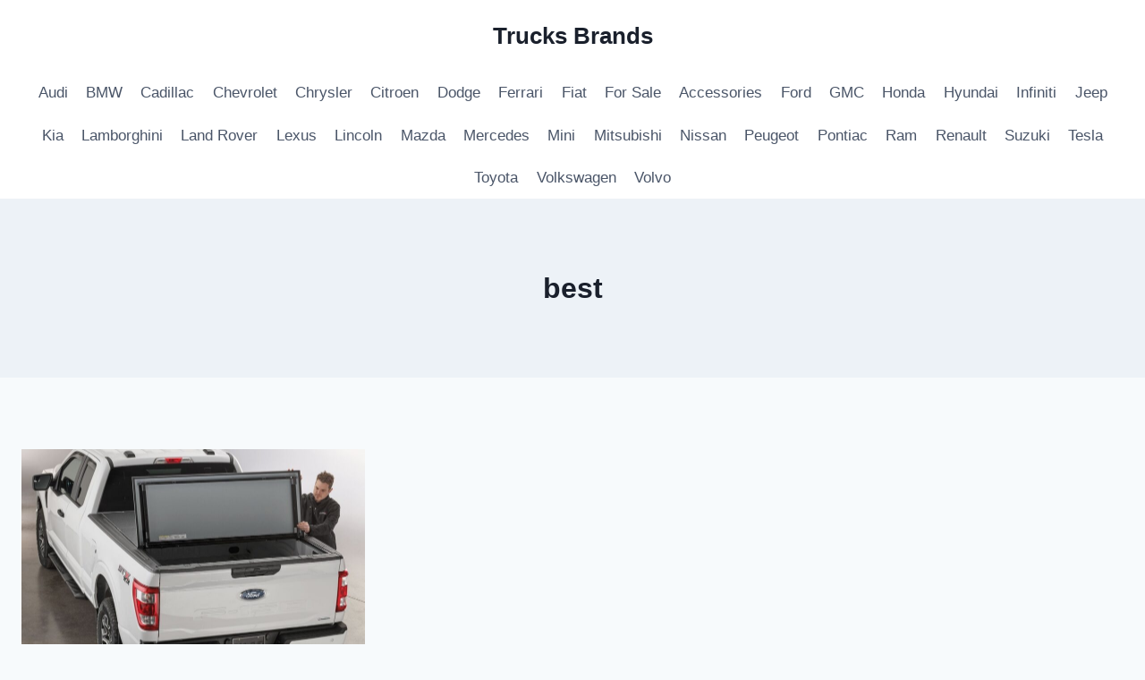

--- FILE ---
content_type: text/html; charset=UTF-8
request_url: https://www.trucksbrands.com/tag/best/
body_size: 12368
content:
<!doctype html>
<html lang="en-US" class="no-js" itemtype="https://schema.org/Blog" itemscope>
<head>
	<meta charset="UTF-8">
	<meta name="viewport" content="width=device-width, initial-scale=1, minimum-scale=1">
	<script async src="https://pagead2.googlesyndication.com/pagead/js/adsbygoogle.js?client=ca-pub-2590799688943121"
     crossorigin="anonymous"></script>
<meta name='robots' content='index, follow, max-image-preview:large, max-snippet:-1, max-video-preview:-1' />
	<style>img:is([sizes="auto" i], [sizes^="auto," i]) { contain-intrinsic-size: 3000px 1500px }</style>
	
	<!-- This site is optimized with the Yoast SEO plugin v25.7 - https://yoast.com/wordpress/plugins/seo/ -->
	<title>best - Trucks Brands</title>
	<link rel="canonical" href="https://www.trucksbrands.com/tag/best/" />
	<meta property="og:locale" content="en_US" />
	<meta property="og:type" content="article" />
	<meta property="og:title" content="best - Trucks Brands" />
	<meta property="og:url" content="https://www.trucksbrands.com/tag/best/" />
	<meta property="og:site_name" content="Trucks Brands" />
	<meta name="twitter:card" content="summary_large_image" />
	<script type="application/ld+json" class="yoast-schema-graph">{"@context":"https://schema.org","@graph":[{"@type":"CollectionPage","@id":"https://www.trucksbrands.com/tag/best/","url":"https://www.trucksbrands.com/tag/best/","name":"best - Trucks Brands","isPartOf":{"@id":"https://www.trucksbrands.com/#website"},"primaryImageOfPage":{"@id":"https://www.trucksbrands.com/tag/best/#primaryimage"},"image":{"@id":"https://www.trucksbrands.com/tag/best/#primaryimage"},"thumbnailUrl":"https://www.trucksbrands.com/wp-content/uploads/2023/12/Best-Bed-Covers-for-Trucks.jpg","breadcrumb":{"@id":"https://www.trucksbrands.com/tag/best/#breadcrumb"},"inLanguage":"en-US"},{"@type":"ImageObject","inLanguage":"en-US","@id":"https://www.trucksbrands.com/tag/best/#primaryimage","url":"https://www.trucksbrands.com/wp-content/uploads/2023/12/Best-Bed-Covers-for-Trucks.jpg","contentUrl":"https://www.trucksbrands.com/wp-content/uploads/2023/12/Best-Bed-Covers-for-Trucks.jpg","width":1000,"height":749,"caption":"Best Bed Covers for Trucks"},{"@type":"BreadcrumbList","@id":"https://www.trucksbrands.com/tag/best/#breadcrumb","itemListElement":[{"@type":"ListItem","position":1,"name":"Home","item":"https://www.trucksbrands.com/"},{"@type":"ListItem","position":2,"name":"best"}]},{"@type":"WebSite","@id":"https://www.trucksbrands.com/#website","url":"https://www.trucksbrands.com/","name":"Trucks Brands","description":"News Best Truck Brands","publisher":{"@id":"https://www.trucksbrands.com/#/schema/person/e1dae7314850d0650eedb165cbdae37d"},"potentialAction":[{"@type":"SearchAction","target":{"@type":"EntryPoint","urlTemplate":"https://www.trucksbrands.com/?s={search_term_string}"},"query-input":{"@type":"PropertyValueSpecification","valueRequired":true,"valueName":"search_term_string"}}],"inLanguage":"en-US"},{"@type":["Person","Organization"],"@id":"https://www.trucksbrands.com/#/schema/person/e1dae7314850d0650eedb165cbdae37d","name":"wongdeso","image":{"@type":"ImageObject","inLanguage":"en-US","@id":"https://www.trucksbrands.com/#/schema/person/image/","url":"https://secure.gravatar.com/avatar/0b874c7274ff0505802f66eee7f56e7561a77ce45bd4c8410c6794526e69d161?s=96&d=mm&r=g","contentUrl":"https://secure.gravatar.com/avatar/0b874c7274ff0505802f66eee7f56e7561a77ce45bd4c8410c6794526e69d161?s=96&d=mm&r=g","caption":"wongdeso"},"logo":{"@id":"https://www.trucksbrands.com/#/schema/person/image/"}}]}</script>
	<!-- / Yoast SEO plugin. -->


<link rel="alternate" type="application/rss+xml" title="Trucks Brands &raquo; Feed" href="https://www.trucksbrands.com/feed/" />
<link rel="alternate" type="application/rss+xml" title="Trucks Brands &raquo; Comments Feed" href="https://www.trucksbrands.com/comments/feed/" />
			<script>document.documentElement.classList.remove( 'no-js' );</script>
			<link rel="alternate" type="application/rss+xml" title="Trucks Brands &raquo; best Tag Feed" href="https://www.trucksbrands.com/tag/best/feed/" />
<script>
window._wpemojiSettings = {"baseUrl":"https:\/\/s.w.org\/images\/core\/emoji\/16.0.1\/72x72\/","ext":".png","svgUrl":"https:\/\/s.w.org\/images\/core\/emoji\/16.0.1\/svg\/","svgExt":".svg","source":{"concatemoji":"https:\/\/www.trucksbrands.com\/wp-includes\/js\/wp-emoji-release.min.js?ver=6.8.3"}};
/*! This file is auto-generated */
!function(s,n){var o,i,e;function c(e){try{var t={supportTests:e,timestamp:(new Date).valueOf()};sessionStorage.setItem(o,JSON.stringify(t))}catch(e){}}function p(e,t,n){e.clearRect(0,0,e.canvas.width,e.canvas.height),e.fillText(t,0,0);var t=new Uint32Array(e.getImageData(0,0,e.canvas.width,e.canvas.height).data),a=(e.clearRect(0,0,e.canvas.width,e.canvas.height),e.fillText(n,0,0),new Uint32Array(e.getImageData(0,0,e.canvas.width,e.canvas.height).data));return t.every(function(e,t){return e===a[t]})}function u(e,t){e.clearRect(0,0,e.canvas.width,e.canvas.height),e.fillText(t,0,0);for(var n=e.getImageData(16,16,1,1),a=0;a<n.data.length;a++)if(0!==n.data[a])return!1;return!0}function f(e,t,n,a){switch(t){case"flag":return n(e,"\ud83c\udff3\ufe0f\u200d\u26a7\ufe0f","\ud83c\udff3\ufe0f\u200b\u26a7\ufe0f")?!1:!n(e,"\ud83c\udde8\ud83c\uddf6","\ud83c\udde8\u200b\ud83c\uddf6")&&!n(e,"\ud83c\udff4\udb40\udc67\udb40\udc62\udb40\udc65\udb40\udc6e\udb40\udc67\udb40\udc7f","\ud83c\udff4\u200b\udb40\udc67\u200b\udb40\udc62\u200b\udb40\udc65\u200b\udb40\udc6e\u200b\udb40\udc67\u200b\udb40\udc7f");case"emoji":return!a(e,"\ud83e\udedf")}return!1}function g(e,t,n,a){var r="undefined"!=typeof WorkerGlobalScope&&self instanceof WorkerGlobalScope?new OffscreenCanvas(300,150):s.createElement("canvas"),o=r.getContext("2d",{willReadFrequently:!0}),i=(o.textBaseline="top",o.font="600 32px Arial",{});return e.forEach(function(e){i[e]=t(o,e,n,a)}),i}function t(e){var t=s.createElement("script");t.src=e,t.defer=!0,s.head.appendChild(t)}"undefined"!=typeof Promise&&(o="wpEmojiSettingsSupports",i=["flag","emoji"],n.supports={everything:!0,everythingExceptFlag:!0},e=new Promise(function(e){s.addEventListener("DOMContentLoaded",e,{once:!0})}),new Promise(function(t){var n=function(){try{var e=JSON.parse(sessionStorage.getItem(o));if("object"==typeof e&&"number"==typeof e.timestamp&&(new Date).valueOf()<e.timestamp+604800&&"object"==typeof e.supportTests)return e.supportTests}catch(e){}return null}();if(!n){if("undefined"!=typeof Worker&&"undefined"!=typeof OffscreenCanvas&&"undefined"!=typeof URL&&URL.createObjectURL&&"undefined"!=typeof Blob)try{var e="postMessage("+g.toString()+"("+[JSON.stringify(i),f.toString(),p.toString(),u.toString()].join(",")+"));",a=new Blob([e],{type:"text/javascript"}),r=new Worker(URL.createObjectURL(a),{name:"wpTestEmojiSupports"});return void(r.onmessage=function(e){c(n=e.data),r.terminate(),t(n)})}catch(e){}c(n=g(i,f,p,u))}t(n)}).then(function(e){for(var t in e)n.supports[t]=e[t],n.supports.everything=n.supports.everything&&n.supports[t],"flag"!==t&&(n.supports.everythingExceptFlag=n.supports.everythingExceptFlag&&n.supports[t]);n.supports.everythingExceptFlag=n.supports.everythingExceptFlag&&!n.supports.flag,n.DOMReady=!1,n.readyCallback=function(){n.DOMReady=!0}}).then(function(){return e}).then(function(){var e;n.supports.everything||(n.readyCallback(),(e=n.source||{}).concatemoji?t(e.concatemoji):e.wpemoji&&e.twemoji&&(t(e.twemoji),t(e.wpemoji)))}))}((window,document),window._wpemojiSettings);
</script>
<style id='wp-emoji-styles-inline-css'>

	img.wp-smiley, img.emoji {
		display: inline !important;
		border: none !important;
		box-shadow: none !important;
		height: 1em !important;
		width: 1em !important;
		margin: 0 0.07em !important;
		vertical-align: -0.1em !important;
		background: none !important;
		padding: 0 !important;
	}
</style>
<link rel='stylesheet' id='wp-block-library-css' href='https://www.trucksbrands.com/wp-includes/css/dist/block-library/style.min.css?ver=6.8.3' media='all' />
<style id='classic-theme-styles-inline-css'>
/*! This file is auto-generated */
.wp-block-button__link{color:#fff;background-color:#32373c;border-radius:9999px;box-shadow:none;text-decoration:none;padding:calc(.667em + 2px) calc(1.333em + 2px);font-size:1.125em}.wp-block-file__button{background:#32373c;color:#fff;text-decoration:none}
</style>
<style id='global-styles-inline-css'>
:root{--wp--preset--aspect-ratio--square: 1;--wp--preset--aspect-ratio--4-3: 4/3;--wp--preset--aspect-ratio--3-4: 3/4;--wp--preset--aspect-ratio--3-2: 3/2;--wp--preset--aspect-ratio--2-3: 2/3;--wp--preset--aspect-ratio--16-9: 16/9;--wp--preset--aspect-ratio--9-16: 9/16;--wp--preset--color--black: #000000;--wp--preset--color--cyan-bluish-gray: #abb8c3;--wp--preset--color--white: #ffffff;--wp--preset--color--pale-pink: #f78da7;--wp--preset--color--vivid-red: #cf2e2e;--wp--preset--color--luminous-vivid-orange: #ff6900;--wp--preset--color--luminous-vivid-amber: #fcb900;--wp--preset--color--light-green-cyan: #7bdcb5;--wp--preset--color--vivid-green-cyan: #00d084;--wp--preset--color--pale-cyan-blue: #8ed1fc;--wp--preset--color--vivid-cyan-blue: #0693e3;--wp--preset--color--vivid-purple: #9b51e0;--wp--preset--color--theme-palette-1: var(--global-palette1);--wp--preset--color--theme-palette-2: var(--global-palette2);--wp--preset--color--theme-palette-3: var(--global-palette3);--wp--preset--color--theme-palette-4: var(--global-palette4);--wp--preset--color--theme-palette-5: var(--global-palette5);--wp--preset--color--theme-palette-6: var(--global-palette6);--wp--preset--color--theme-palette-7: var(--global-palette7);--wp--preset--color--theme-palette-8: var(--global-palette8);--wp--preset--color--theme-palette-9: var(--global-palette9);--wp--preset--gradient--vivid-cyan-blue-to-vivid-purple: linear-gradient(135deg,rgba(6,147,227,1) 0%,rgb(155,81,224) 100%);--wp--preset--gradient--light-green-cyan-to-vivid-green-cyan: linear-gradient(135deg,rgb(122,220,180) 0%,rgb(0,208,130) 100%);--wp--preset--gradient--luminous-vivid-amber-to-luminous-vivid-orange: linear-gradient(135deg,rgba(252,185,0,1) 0%,rgba(255,105,0,1) 100%);--wp--preset--gradient--luminous-vivid-orange-to-vivid-red: linear-gradient(135deg,rgba(255,105,0,1) 0%,rgb(207,46,46) 100%);--wp--preset--gradient--very-light-gray-to-cyan-bluish-gray: linear-gradient(135deg,rgb(238,238,238) 0%,rgb(169,184,195) 100%);--wp--preset--gradient--cool-to-warm-spectrum: linear-gradient(135deg,rgb(74,234,220) 0%,rgb(151,120,209) 20%,rgb(207,42,186) 40%,rgb(238,44,130) 60%,rgb(251,105,98) 80%,rgb(254,248,76) 100%);--wp--preset--gradient--blush-light-purple: linear-gradient(135deg,rgb(255,206,236) 0%,rgb(152,150,240) 100%);--wp--preset--gradient--blush-bordeaux: linear-gradient(135deg,rgb(254,205,165) 0%,rgb(254,45,45) 50%,rgb(107,0,62) 100%);--wp--preset--gradient--luminous-dusk: linear-gradient(135deg,rgb(255,203,112) 0%,rgb(199,81,192) 50%,rgb(65,88,208) 100%);--wp--preset--gradient--pale-ocean: linear-gradient(135deg,rgb(255,245,203) 0%,rgb(182,227,212) 50%,rgb(51,167,181) 100%);--wp--preset--gradient--electric-grass: linear-gradient(135deg,rgb(202,248,128) 0%,rgb(113,206,126) 100%);--wp--preset--gradient--midnight: linear-gradient(135deg,rgb(2,3,129) 0%,rgb(40,116,252) 100%);--wp--preset--font-size--small: var(--global-font-size-small);--wp--preset--font-size--medium: var(--global-font-size-medium);--wp--preset--font-size--large: var(--global-font-size-large);--wp--preset--font-size--x-large: 42px;--wp--preset--font-size--larger: var(--global-font-size-larger);--wp--preset--font-size--xxlarge: var(--global-font-size-xxlarge);--wp--preset--spacing--20: 0.44rem;--wp--preset--spacing--30: 0.67rem;--wp--preset--spacing--40: 1rem;--wp--preset--spacing--50: 1.5rem;--wp--preset--spacing--60: 2.25rem;--wp--preset--spacing--70: 3.38rem;--wp--preset--spacing--80: 5.06rem;--wp--preset--shadow--natural: 6px 6px 9px rgba(0, 0, 0, 0.2);--wp--preset--shadow--deep: 12px 12px 50px rgba(0, 0, 0, 0.4);--wp--preset--shadow--sharp: 6px 6px 0px rgba(0, 0, 0, 0.2);--wp--preset--shadow--outlined: 6px 6px 0px -3px rgba(255, 255, 255, 1), 6px 6px rgba(0, 0, 0, 1);--wp--preset--shadow--crisp: 6px 6px 0px rgba(0, 0, 0, 1);}:where(.is-layout-flex){gap: 0.5em;}:where(.is-layout-grid){gap: 0.5em;}body .is-layout-flex{display: flex;}.is-layout-flex{flex-wrap: wrap;align-items: center;}.is-layout-flex > :is(*, div){margin: 0;}body .is-layout-grid{display: grid;}.is-layout-grid > :is(*, div){margin: 0;}:where(.wp-block-columns.is-layout-flex){gap: 2em;}:where(.wp-block-columns.is-layout-grid){gap: 2em;}:where(.wp-block-post-template.is-layout-flex){gap: 1.25em;}:where(.wp-block-post-template.is-layout-grid){gap: 1.25em;}.has-black-color{color: var(--wp--preset--color--black) !important;}.has-cyan-bluish-gray-color{color: var(--wp--preset--color--cyan-bluish-gray) !important;}.has-white-color{color: var(--wp--preset--color--white) !important;}.has-pale-pink-color{color: var(--wp--preset--color--pale-pink) !important;}.has-vivid-red-color{color: var(--wp--preset--color--vivid-red) !important;}.has-luminous-vivid-orange-color{color: var(--wp--preset--color--luminous-vivid-orange) !important;}.has-luminous-vivid-amber-color{color: var(--wp--preset--color--luminous-vivid-amber) !important;}.has-light-green-cyan-color{color: var(--wp--preset--color--light-green-cyan) !important;}.has-vivid-green-cyan-color{color: var(--wp--preset--color--vivid-green-cyan) !important;}.has-pale-cyan-blue-color{color: var(--wp--preset--color--pale-cyan-blue) !important;}.has-vivid-cyan-blue-color{color: var(--wp--preset--color--vivid-cyan-blue) !important;}.has-vivid-purple-color{color: var(--wp--preset--color--vivid-purple) !important;}.has-black-background-color{background-color: var(--wp--preset--color--black) !important;}.has-cyan-bluish-gray-background-color{background-color: var(--wp--preset--color--cyan-bluish-gray) !important;}.has-white-background-color{background-color: var(--wp--preset--color--white) !important;}.has-pale-pink-background-color{background-color: var(--wp--preset--color--pale-pink) !important;}.has-vivid-red-background-color{background-color: var(--wp--preset--color--vivid-red) !important;}.has-luminous-vivid-orange-background-color{background-color: var(--wp--preset--color--luminous-vivid-orange) !important;}.has-luminous-vivid-amber-background-color{background-color: var(--wp--preset--color--luminous-vivid-amber) !important;}.has-light-green-cyan-background-color{background-color: var(--wp--preset--color--light-green-cyan) !important;}.has-vivid-green-cyan-background-color{background-color: var(--wp--preset--color--vivid-green-cyan) !important;}.has-pale-cyan-blue-background-color{background-color: var(--wp--preset--color--pale-cyan-blue) !important;}.has-vivid-cyan-blue-background-color{background-color: var(--wp--preset--color--vivid-cyan-blue) !important;}.has-vivid-purple-background-color{background-color: var(--wp--preset--color--vivid-purple) !important;}.has-black-border-color{border-color: var(--wp--preset--color--black) !important;}.has-cyan-bluish-gray-border-color{border-color: var(--wp--preset--color--cyan-bluish-gray) !important;}.has-white-border-color{border-color: var(--wp--preset--color--white) !important;}.has-pale-pink-border-color{border-color: var(--wp--preset--color--pale-pink) !important;}.has-vivid-red-border-color{border-color: var(--wp--preset--color--vivid-red) !important;}.has-luminous-vivid-orange-border-color{border-color: var(--wp--preset--color--luminous-vivid-orange) !important;}.has-luminous-vivid-amber-border-color{border-color: var(--wp--preset--color--luminous-vivid-amber) !important;}.has-light-green-cyan-border-color{border-color: var(--wp--preset--color--light-green-cyan) !important;}.has-vivid-green-cyan-border-color{border-color: var(--wp--preset--color--vivid-green-cyan) !important;}.has-pale-cyan-blue-border-color{border-color: var(--wp--preset--color--pale-cyan-blue) !important;}.has-vivid-cyan-blue-border-color{border-color: var(--wp--preset--color--vivid-cyan-blue) !important;}.has-vivid-purple-border-color{border-color: var(--wp--preset--color--vivid-purple) !important;}.has-vivid-cyan-blue-to-vivid-purple-gradient-background{background: var(--wp--preset--gradient--vivid-cyan-blue-to-vivid-purple) !important;}.has-light-green-cyan-to-vivid-green-cyan-gradient-background{background: var(--wp--preset--gradient--light-green-cyan-to-vivid-green-cyan) !important;}.has-luminous-vivid-amber-to-luminous-vivid-orange-gradient-background{background: var(--wp--preset--gradient--luminous-vivid-amber-to-luminous-vivid-orange) !important;}.has-luminous-vivid-orange-to-vivid-red-gradient-background{background: var(--wp--preset--gradient--luminous-vivid-orange-to-vivid-red) !important;}.has-very-light-gray-to-cyan-bluish-gray-gradient-background{background: var(--wp--preset--gradient--very-light-gray-to-cyan-bluish-gray) !important;}.has-cool-to-warm-spectrum-gradient-background{background: var(--wp--preset--gradient--cool-to-warm-spectrum) !important;}.has-blush-light-purple-gradient-background{background: var(--wp--preset--gradient--blush-light-purple) !important;}.has-blush-bordeaux-gradient-background{background: var(--wp--preset--gradient--blush-bordeaux) !important;}.has-luminous-dusk-gradient-background{background: var(--wp--preset--gradient--luminous-dusk) !important;}.has-pale-ocean-gradient-background{background: var(--wp--preset--gradient--pale-ocean) !important;}.has-electric-grass-gradient-background{background: var(--wp--preset--gradient--electric-grass) !important;}.has-midnight-gradient-background{background: var(--wp--preset--gradient--midnight) !important;}.has-small-font-size{font-size: var(--wp--preset--font-size--small) !important;}.has-medium-font-size{font-size: var(--wp--preset--font-size--medium) !important;}.has-large-font-size{font-size: var(--wp--preset--font-size--large) !important;}.has-x-large-font-size{font-size: var(--wp--preset--font-size--x-large) !important;}
:where(.wp-block-post-template.is-layout-flex){gap: 1.25em;}:where(.wp-block-post-template.is-layout-grid){gap: 1.25em;}
:where(.wp-block-columns.is-layout-flex){gap: 2em;}:where(.wp-block-columns.is-layout-grid){gap: 2em;}
:root :where(.wp-block-pullquote){font-size: 1.5em;line-height: 1.6;}
</style>
<link rel='stylesheet' id='kadence-global-css' href='https://www.trucksbrands.com/wp-content/themes/kadence/assets/css/global.min.css?ver=1.3.0' media='all' />
<style id='kadence-global-inline-css'>
/* Kadence Base CSS */
:root{--global-palette1:#2B6CB0;--global-palette2:#215387;--global-palette3:#1A202C;--global-palette4:#2D3748;--global-palette5:#4A5568;--global-palette6:#718096;--global-palette7:#EDF2F7;--global-palette8:#F7FAFC;--global-palette9:#ffffff;--global-palette9rgb:255, 255, 255;--global-palette-highlight:var(--global-palette1);--global-palette-highlight-alt:var(--global-palette2);--global-palette-highlight-alt2:var(--global-palette9);--global-palette-btn-bg:var(--global-palette1);--global-palette-btn-bg-hover:var(--global-palette2);--global-palette-btn:var(--global-palette9);--global-palette-btn-hover:var(--global-palette9);--global-body-font-family:-apple-system,BlinkMacSystemFont,"Segoe UI",Roboto,Oxygen-Sans,Ubuntu,Cantarell,"Helvetica Neue",sans-serif, "Apple Color Emoji", "Segoe UI Emoji", "Segoe UI Symbol";--global-heading-font-family:inherit;--global-primary-nav-font-family:inherit;--global-fallback-font:sans-serif;--global-display-fallback-font:sans-serif;--global-content-width:1290px;--global-content-wide-width:calc(1290px + 230px);--global-content-narrow-width:842px;--global-content-edge-padding:1.5rem;--global-content-boxed-padding:2rem;--global-calc-content-width:calc(1290px - var(--global-content-edge-padding) - var(--global-content-edge-padding) );--wp--style--global--content-size:var(--global-calc-content-width);}.wp-site-blocks{--global-vw:calc( 100vw - ( 0.5 * var(--scrollbar-offset)));}body{background:var(--global-palette8);}body, input, select, optgroup, textarea{font-weight:400;font-size:17px;line-height:1.6;font-family:var(--global-body-font-family);color:var(--global-palette4);}.content-bg, body.content-style-unboxed .site{background:var(--global-palette9);}h1,h2,h3,h4,h5,h6{font-family:var(--global-heading-font-family);}h1{font-weight:700;font-size:32px;line-height:1.5;color:var(--global-palette3);}h2{font-weight:700;font-size:28px;line-height:1.5;color:var(--global-palette3);}h3{font-weight:700;font-size:24px;line-height:1.5;color:var(--global-palette3);}h4{font-weight:700;font-size:22px;line-height:1.5;color:var(--global-palette4);}h5{font-weight:700;font-size:20px;line-height:1.5;color:var(--global-palette4);}h6{font-weight:700;font-size:18px;line-height:1.5;color:var(--global-palette5);}.entry-hero .kadence-breadcrumbs{max-width:1290px;}.site-container, .site-header-row-layout-contained, .site-footer-row-layout-contained, .entry-hero-layout-contained, .comments-area, .alignfull > .wp-block-cover__inner-container, .alignwide > .wp-block-cover__inner-container{max-width:var(--global-content-width);}.content-width-narrow .content-container.site-container, .content-width-narrow .hero-container.site-container{max-width:var(--global-content-narrow-width);}@media all and (min-width: 1520px){.wp-site-blocks .content-container  .alignwide{margin-left:-115px;margin-right:-115px;width:unset;max-width:unset;}}@media all and (min-width: 1102px){.content-width-narrow .wp-site-blocks .content-container .alignwide{margin-left:-130px;margin-right:-130px;width:unset;max-width:unset;}}.content-style-boxed .wp-site-blocks .entry-content .alignwide{margin-left:calc( -1 * var( --global-content-boxed-padding ) );margin-right:calc( -1 * var( --global-content-boxed-padding ) );}.content-area{margin-top:5rem;margin-bottom:5rem;}@media all and (max-width: 1024px){.content-area{margin-top:3rem;margin-bottom:3rem;}}@media all and (max-width: 767px){.content-area{margin-top:2rem;margin-bottom:2rem;}}@media all and (max-width: 1024px){:root{--global-content-boxed-padding:2rem;}}@media all and (max-width: 767px){:root{--global-content-boxed-padding:1.5rem;}}.entry-content-wrap{padding:2rem;}@media all and (max-width: 1024px){.entry-content-wrap{padding:2rem;}}@media all and (max-width: 767px){.entry-content-wrap{padding:1.5rem;}}.entry.single-entry{box-shadow:0px 15px 15px -10px rgba(0,0,0,0.05);}.entry.loop-entry{box-shadow:0px 15px 15px -10px rgba(0,0,0,0.05);}.loop-entry .entry-content-wrap{padding:2rem;}@media all and (max-width: 1024px){.loop-entry .entry-content-wrap{padding:2rem;}}@media all and (max-width: 767px){.loop-entry .entry-content-wrap{padding:1.5rem;}}button, .button, .wp-block-button__link, input[type="button"], input[type="reset"], input[type="submit"], .fl-button, .elementor-button-wrapper .elementor-button, .wc-block-components-checkout-place-order-button, .wc-block-cart__submit{box-shadow:0px 0px 0px -7px rgba(0,0,0,0);}button:hover, button:focus, button:active, .button:hover, .button:focus, .button:active, .wp-block-button__link:hover, .wp-block-button__link:focus, .wp-block-button__link:active, input[type="button"]:hover, input[type="button"]:focus, input[type="button"]:active, input[type="reset"]:hover, input[type="reset"]:focus, input[type="reset"]:active, input[type="submit"]:hover, input[type="submit"]:focus, input[type="submit"]:active, .elementor-button-wrapper .elementor-button:hover, .elementor-button-wrapper .elementor-button:focus, .elementor-button-wrapper .elementor-button:active, .wc-block-cart__submit:hover{box-shadow:0px 15px 25px -7px rgba(0,0,0,0.1);}.kb-button.kb-btn-global-outline.kb-btn-global-inherit{padding-top:calc(px - 2px);padding-right:calc(px - 2px);padding-bottom:calc(px - 2px);padding-left:calc(px - 2px);}@media all and (min-width: 1025px){.transparent-header .entry-hero .entry-hero-container-inner{padding-top:calc(80px + 0px);}}@media all and (max-width: 1024px){.mobile-transparent-header .entry-hero .entry-hero-container-inner{padding-top:80px;}}@media all and (max-width: 767px){.mobile-transparent-header .entry-hero .entry-hero-container-inner{padding-top:80px;}}
/* Kadence Header CSS */
@media all and (max-width: 1024px){.mobile-transparent-header #masthead{position:absolute;left:0px;right:0px;z-index:100;}.kadence-scrollbar-fixer.mobile-transparent-header #masthead{right:var(--scrollbar-offset,0);}.mobile-transparent-header #masthead, .mobile-transparent-header .site-top-header-wrap .site-header-row-container-inner, .mobile-transparent-header .site-main-header-wrap .site-header-row-container-inner, .mobile-transparent-header .site-bottom-header-wrap .site-header-row-container-inner{background:transparent;}.site-header-row-tablet-layout-fullwidth, .site-header-row-tablet-layout-standard{padding:0px;}}@media all and (min-width: 1025px){.transparent-header #masthead{position:absolute;left:0px;right:0px;z-index:100;}.transparent-header.kadence-scrollbar-fixer #masthead{right:var(--scrollbar-offset,0);}.transparent-header #masthead, .transparent-header .site-top-header-wrap .site-header-row-container-inner, .transparent-header .site-main-header-wrap .site-header-row-container-inner, .transparent-header .site-bottom-header-wrap .site-header-row-container-inner{background:transparent;}}.site-branding{padding:0px 0px 0px 0px;}.site-branding .site-title{font-weight:700;font-size:26px;line-height:1.2;color:var(--global-palette3);}#masthead, #masthead .kadence-sticky-header.item-is-fixed:not(.item-at-start):not(.site-header-row-container):not(.site-main-header-wrap), #masthead .kadence-sticky-header.item-is-fixed:not(.item-at-start) > .site-header-row-container-inner{background:#ffffff;}.site-main-header-inner-wrap{min-height:80px;}.site-bottom-header-inner-wrap{min-height:0px;}.header-navigation[class*="header-navigation-style-underline"] .header-menu-container.primary-menu-container>ul>li>a:after{width:calc( 100% - 1.2em);}.main-navigation .primary-menu-container > ul > li.menu-item > a{padding-left:calc(1.2em / 2);padding-right:calc(1.2em / 2);padding-top:0.6em;padding-bottom:0.6em;color:var(--global-palette5);}.main-navigation .primary-menu-container > ul > li.menu-item .dropdown-nav-special-toggle{right:calc(1.2em / 2);}.main-navigation .primary-menu-container > ul > li.menu-item > a:hover{color:var(--global-palette-highlight);}.main-navigation .primary-menu-container > ul > li.menu-item.current-menu-item > a{color:var(--global-palette3);}.header-navigation .header-menu-container ul ul.sub-menu, .header-navigation .header-menu-container ul ul.submenu{background:var(--global-palette3);box-shadow:0px 2px 13px 0px rgba(0,0,0,0.1);}.header-navigation .header-menu-container ul ul li.menu-item, .header-menu-container ul.menu > li.kadence-menu-mega-enabled > ul > li.menu-item > a{border-bottom:1px solid rgba(255,255,255,0.1);}.header-navigation .header-menu-container ul ul li.menu-item > a{width:200px;padding-top:1em;padding-bottom:1em;color:var(--global-palette8);font-size:12px;}.header-navigation .header-menu-container ul ul li.menu-item > a:hover{color:var(--global-palette9);background:var(--global-palette4);}.header-navigation .header-menu-container ul ul li.menu-item.current-menu-item > a{color:var(--global-palette9);background:var(--global-palette4);}.mobile-toggle-open-container .menu-toggle-open, .mobile-toggle-open-container .menu-toggle-open:focus{color:var(--global-palette5);padding:0.4em 0.6em 0.4em 0.6em;font-size:14px;}.mobile-toggle-open-container .menu-toggle-open.menu-toggle-style-bordered{border:1px solid currentColor;}.mobile-toggle-open-container .menu-toggle-open .menu-toggle-icon{font-size:20px;}.mobile-toggle-open-container .menu-toggle-open:hover, .mobile-toggle-open-container .menu-toggle-open:focus-visible{color:var(--global-palette-highlight);}.mobile-navigation ul li{font-size:14px;}.mobile-navigation ul li a{padding-top:1em;padding-bottom:1em;}.mobile-navigation ul li > a, .mobile-navigation ul li.menu-item-has-children > .drawer-nav-drop-wrap{color:var(--global-palette8);}.mobile-navigation ul li.current-menu-item > a, .mobile-navigation ul li.current-menu-item.menu-item-has-children > .drawer-nav-drop-wrap{color:var(--global-palette-highlight);}.mobile-navigation ul li.menu-item-has-children .drawer-nav-drop-wrap, .mobile-navigation ul li:not(.menu-item-has-children) a{border-bottom:1px solid rgba(255,255,255,0.1);}.mobile-navigation:not(.drawer-navigation-parent-toggle-true) ul li.menu-item-has-children .drawer-nav-drop-wrap button{border-left:1px solid rgba(255,255,255,0.1);}#mobile-drawer .drawer-header .drawer-toggle{padding:0.6em 0.15em 0.6em 0.15em;font-size:24px;}
/* Kadence Footer CSS */
.site-bottom-footer-inner-wrap{padding-top:30px;padding-bottom:30px;grid-column-gap:30px;}.site-bottom-footer-inner-wrap .widget{margin-bottom:30px;}.site-bottom-footer-inner-wrap .site-footer-section:not(:last-child):after{right:calc(-30px / 2);}
</style>
<link rel='stylesheet' id='kadence-header-css' href='https://www.trucksbrands.com/wp-content/themes/kadence/assets/css/header.min.css?ver=1.3.0' media='all' />
<link rel='stylesheet' id='kadence-content-css' href='https://www.trucksbrands.com/wp-content/themes/kadence/assets/css/content.min.css?ver=1.3.0' media='all' />
<link rel='stylesheet' id='kadence-footer-css' href='https://www.trucksbrands.com/wp-content/themes/kadence/assets/css/footer.min.css?ver=1.3.0' media='all' />
<script src="https://www.trucksbrands.com/wp-includes/js/jquery/jquery.min.js?ver=3.7.1" id="jquery-core-js"></script>
<script src="https://www.trucksbrands.com/wp-includes/js/jquery/jquery-migrate.min.js?ver=3.4.1" id="jquery-migrate-js"></script>
<script id="asenha-public-js-extra">
var phpVars = {"externalPermalinksEnabled":""};
</script>
<script src="https://www.trucksbrands.com/wp-content/plugins/admin-site-enhancements/assets/js/public.js?ver=5.1.0" id="asenha-public-js"></script>
<link rel="https://api.w.org/" href="https://www.trucksbrands.com/wp-json/" /><link rel="alternate" title="JSON" type="application/json" href="https://www.trucksbrands.com/wp-json/wp/v2/tags/2845" /><link rel="EditURI" type="application/rsd+xml" title="RSD" href="https://www.trucksbrands.com/xmlrpc.php?rsd" />
<meta name="generator" content="WordPress 6.8.3" />
<link rel="icon" href="https://www.trucksbrands.com/wp-content/uploads/2021/11/trucksbrandsicon.png" sizes="32x32" />
<link rel="icon" href="https://www.trucksbrands.com/wp-content/uploads/2021/11/trucksbrandsicon.png" sizes="192x192" />
<link rel="apple-touch-icon" href="https://www.trucksbrands.com/wp-content/uploads/2021/11/trucksbrandsicon.png" />
<meta name="msapplication-TileImage" content="https://www.trucksbrands.com/wp-content/uploads/2021/11/trucksbrandsicon.png" />
		<style id="wp-custom-css">
			.single-content p>img {
	width: 100%;
}		</style>
		</head>

<body data-rsssl=1 class="archive tag tag-best tag-2845 wp-embed-responsive wp-theme-kadence hfeed footer-on-bottom hide-focus-outline link-style-standard content-title-style-above content-width-normal content-style-boxed content-vertical-padding-show non-transparent-header mobile-non-transparent-header">

<div id="wrapper" class="site wp-site-blocks">
			<a class="skip-link screen-reader-text scroll-ignore" href="#main">Skip to content</a>
		<header id="masthead" class="site-header" role="banner" itemtype="https://schema.org/WPHeader" itemscope>
	<div id="main-header" class="site-header-wrap">
		<div class="site-header-inner-wrap">
			<div class="site-header-upper-wrap">
				<div class="site-header-upper-inner-wrap">
					<div class="site-main-header-wrap site-header-row-container site-header-focus-item site-header-row-layout-standard" data-section="kadence_customizer_header_main">
	<div class="site-header-row-container-inner">
				<div class="site-container">
			<div class="site-main-header-inner-wrap site-header-row site-header-row-only-center-column site-header-row-center-column">
													<div class="site-header-main-section-center site-header-section site-header-section-center">
						<div class="site-header-item site-header-focus-item" data-section="title_tagline">
	<div class="site-branding branding-layout-standard"><a class="brand" href="https://www.trucksbrands.com/" rel="home"><div class="site-title-wrap"><p class="site-title">Trucks Brands</p></div></a></div></div><!-- data-section="title_tagline" -->
					</div>
											</div>
		</div>
	</div>
</div>
				</div>
			</div>
			<div class="site-bottom-header-wrap site-header-row-container site-header-focus-item site-header-row-layout-standard" data-section="kadence_customizer_header_bottom">
	<div class="site-header-row-container-inner">
				<div class="site-container">
			<div class="site-bottom-header-inner-wrap site-header-row site-header-row-has-sides site-header-row-no-center">
									<div class="site-header-bottom-section-left site-header-section site-header-section-left">
						<div class="site-header-item site-header-focus-item site-header-item-main-navigation header-navigation-layout-stretch-false header-navigation-layout-fill-stretch-false" data-section="kadence_customizer_primary_navigation">
		<nav id="site-navigation" class="main-navigation header-navigation hover-to-open nav--toggle-sub header-navigation-style-standard header-navigation-dropdown-animation-none" role="navigation" aria-label="Primary Navigation">
			<div class="primary-menu-container header-menu-container">
	<ul id="primary-menu" class="menu"><li id="menu-item-641" class="menu-item menu-item-type-taxonomy menu-item-object-category menu-item-641"><a href="https://www.trucksbrands.com/category/audi/">Audi</a></li>
<li id="menu-item-642" class="menu-item menu-item-type-taxonomy menu-item-object-category menu-item-642"><a href="https://www.trucksbrands.com/category/bmw/">BMW</a></li>
<li id="menu-item-643" class="menu-item menu-item-type-taxonomy menu-item-object-category menu-item-643"><a href="https://www.trucksbrands.com/category/cadillac/">Cadillac</a></li>
<li id="menu-item-644" class="menu-item menu-item-type-taxonomy menu-item-object-category menu-item-644"><a href="https://www.trucksbrands.com/category/chevrolet/">Chevrolet</a></li>
<li id="menu-item-645" class="menu-item menu-item-type-taxonomy menu-item-object-category menu-item-645"><a href="https://www.trucksbrands.com/category/chrysler/">Chrysler</a></li>
<li id="menu-item-646" class="menu-item menu-item-type-taxonomy menu-item-object-category menu-item-646"><a href="https://www.trucksbrands.com/category/citroen/">Citroen</a></li>
<li id="menu-item-647" class="menu-item menu-item-type-taxonomy menu-item-object-category menu-item-647"><a href="https://www.trucksbrands.com/category/dodge/">Dodge</a></li>
<li id="menu-item-648" class="menu-item menu-item-type-taxonomy menu-item-object-category menu-item-648"><a href="https://www.trucksbrands.com/category/ferrari/">Ferrari</a></li>
<li id="menu-item-649" class="menu-item menu-item-type-taxonomy menu-item-object-category menu-item-649"><a href="https://www.trucksbrands.com/category/fiat/">Fiat</a></li>
<li id="menu-item-650" class="menu-item menu-item-type-taxonomy menu-item-object-category menu-item-650"><a href="https://www.trucksbrands.com/category/for-sale/">For Sale</a></li>
<li id="menu-item-19355" class="menu-item menu-item-type-taxonomy menu-item-object-category menu-item-19355"><a href="https://www.trucksbrands.com/category/accessories/">Accessories</a></li>
<li id="menu-item-651" class="menu-item menu-item-type-taxonomy menu-item-object-category menu-item-651"><a href="https://www.trucksbrands.com/category/ford/">Ford</a></li>
<li id="menu-item-652" class="menu-item menu-item-type-taxonomy menu-item-object-category menu-item-652"><a href="https://www.trucksbrands.com/category/gmc/">GMC</a></li>
<li id="menu-item-653" class="menu-item menu-item-type-taxonomy menu-item-object-category menu-item-653"><a href="https://www.trucksbrands.com/category/honda/">Honda</a></li>
<li id="menu-item-654" class="menu-item menu-item-type-taxonomy menu-item-object-category menu-item-654"><a href="https://www.trucksbrands.com/category/hyundai/">Hyundai</a></li>
<li id="menu-item-655" class="menu-item menu-item-type-taxonomy menu-item-object-category menu-item-655"><a href="https://www.trucksbrands.com/category/infiniti/">Infiniti</a></li>
<li id="menu-item-656" class="menu-item menu-item-type-taxonomy menu-item-object-category menu-item-656"><a href="https://www.trucksbrands.com/category/jeep/">Jeep</a></li>
<li id="menu-item-657" class="menu-item menu-item-type-taxonomy menu-item-object-category menu-item-657"><a href="https://www.trucksbrands.com/category/kia/">Kia</a></li>
<li id="menu-item-658" class="menu-item menu-item-type-taxonomy menu-item-object-category menu-item-658"><a href="https://www.trucksbrands.com/category/lamborghini/">Lamborghini</a></li>
<li id="menu-item-659" class="menu-item menu-item-type-taxonomy menu-item-object-category menu-item-659"><a href="https://www.trucksbrands.com/category/land-rover/">Land Rover</a></li>
<li id="menu-item-660" class="menu-item menu-item-type-taxonomy menu-item-object-category menu-item-660"><a href="https://www.trucksbrands.com/category/lexus/">Lexus</a></li>
<li id="menu-item-661" class="menu-item menu-item-type-taxonomy menu-item-object-category menu-item-661"><a href="https://www.trucksbrands.com/category/lincoln/">Lincoln</a></li>
<li id="menu-item-662" class="menu-item menu-item-type-taxonomy menu-item-object-category menu-item-662"><a href="https://www.trucksbrands.com/category/mazda/">Mazda</a></li>
<li id="menu-item-663" class="menu-item menu-item-type-taxonomy menu-item-object-category menu-item-663"><a href="https://www.trucksbrands.com/category/mercedes/">Mercedes</a></li>
<li id="menu-item-664" class="menu-item menu-item-type-taxonomy menu-item-object-category menu-item-664"><a href="https://www.trucksbrands.com/category/mini/">Mini</a></li>
<li id="menu-item-665" class="menu-item menu-item-type-taxonomy menu-item-object-category menu-item-665"><a href="https://www.trucksbrands.com/category/mitsubishi/">Mitsubishi</a></li>
<li id="menu-item-666" class="menu-item menu-item-type-taxonomy menu-item-object-category menu-item-666"><a href="https://www.trucksbrands.com/category/nissan/">Nissan</a></li>
<li id="menu-item-667" class="menu-item menu-item-type-taxonomy menu-item-object-category menu-item-667"><a href="https://www.trucksbrands.com/category/peugeot/">Peugeot</a></li>
<li id="menu-item-668" class="menu-item menu-item-type-taxonomy menu-item-object-category menu-item-668"><a href="https://www.trucksbrands.com/category/pontiac/">Pontiac</a></li>
<li id="menu-item-669" class="menu-item menu-item-type-taxonomy menu-item-object-category menu-item-669"><a href="https://www.trucksbrands.com/category/ram/">Ram</a></li>
<li id="menu-item-670" class="menu-item menu-item-type-taxonomy menu-item-object-category menu-item-670"><a href="https://www.trucksbrands.com/category/renault/">Renault</a></li>
<li id="menu-item-671" class="menu-item menu-item-type-taxonomy menu-item-object-category menu-item-671"><a href="https://www.trucksbrands.com/category/suzuki/">Suzuki</a></li>
<li id="menu-item-672" class="menu-item menu-item-type-taxonomy menu-item-object-category menu-item-672"><a href="https://www.trucksbrands.com/category/tesla/">Tesla</a></li>
<li id="menu-item-673" class="menu-item menu-item-type-taxonomy menu-item-object-category menu-item-673"><a href="https://www.trucksbrands.com/category/toyota/">Toyota</a></li>
<li id="menu-item-674" class="menu-item menu-item-type-taxonomy menu-item-object-category menu-item-674"><a href="https://www.trucksbrands.com/category/volkswagen/">Volkswagen</a></li>
<li id="menu-item-675" class="menu-item menu-item-type-taxonomy menu-item-object-category menu-item-675"><a href="https://www.trucksbrands.com/category/volvo/">Volvo</a></li>
</ul>		</div>
	</nav><!-- #site-navigation -->
	</div><!-- data-section="primary_navigation" -->
					</div>
																	<div class="site-header-bottom-section-right site-header-section site-header-section-right">
											</div>
							</div>
		</div>
	</div>
</div>
		</div>
	</div>
	
<div id="mobile-header" class="site-mobile-header-wrap">
	<div class="site-header-inner-wrap">
		<div class="site-header-upper-wrap">
			<div class="site-header-upper-inner-wrap">
			<div class="site-main-header-wrap site-header-focus-item site-header-row-layout-standard site-header-row-tablet-layout-default site-header-row-mobile-layout-default ">
	<div class="site-header-row-container-inner">
		<div class="site-container">
			<div class="site-main-header-inner-wrap site-header-row site-header-row-has-sides site-header-row-no-center">
									<div class="site-header-main-section-left site-header-section site-header-section-left">
						<div class="site-header-item site-header-focus-item" data-section="title_tagline">
	<div class="site-branding mobile-site-branding branding-layout-standard branding-tablet-layout-inherit branding-mobile-layout-inherit"><a class="brand" href="https://www.trucksbrands.com/" rel="home"><div class="site-title-wrap"><div class="site-title vs-md-false">Trucks Brands</div></div></a></div></div><!-- data-section="title_tagline" -->
					</div>
																	<div class="site-header-main-section-right site-header-section site-header-section-right">
						<div class="site-header-item site-header-focus-item site-header-item-navgation-popup-toggle" data-section="kadence_customizer_mobile_trigger">
		<div class="mobile-toggle-open-container">
						<button id="mobile-toggle" class="menu-toggle-open drawer-toggle menu-toggle-style-default" aria-label="Open menu" data-toggle-target="#mobile-drawer" data-toggle-body-class="showing-popup-drawer-from-right" aria-expanded="false" data-set-focus=".menu-toggle-close"
					>
						<span class="menu-toggle-icon"><span class="kadence-svg-iconset"><svg aria-hidden="true" class="kadence-svg-icon kadence-menu-svg" fill="currentColor" version="1.1" xmlns="http://www.w3.org/2000/svg" width="24" height="24" viewBox="0 0 24 24"><title>Toggle Menu</title><path d="M3 13h18c0.552 0 1-0.448 1-1s-0.448-1-1-1h-18c-0.552 0-1 0.448-1 1s0.448 1 1 1zM3 7h18c0.552 0 1-0.448 1-1s-0.448-1-1-1h-18c-0.552 0-1 0.448-1 1s0.448 1 1 1zM3 19h18c0.552 0 1-0.448 1-1s-0.448-1-1-1h-18c-0.552 0-1 0.448-1 1s0.448 1 1 1z"></path>
				</svg></span></span>
		</button>
	</div>
	</div><!-- data-section="mobile_trigger" -->
					</div>
							</div>
		</div>
	</div>
</div>
			</div>
		</div>
			</div>
</div>
</header><!-- #masthead -->

	<div id="inner-wrap" class="wrap kt-clear">
		<section class="entry-hero post-archive-hero-section entry-hero-layout-standard">
	<div class="entry-hero-container-inner">
		<div class="hero-section-overlay"></div>
		<div class="hero-container site-container">
			<header class="entry-header post-archive-title title-align-inherit title-tablet-align-inherit title-mobile-align-inherit">
				<h1 class="page-title archive-title">best</h1>			</header><!-- .entry-header -->
		</div>
	</div>
</section><!-- .entry-hero -->
<div id="primary" class="content-area">
	<div class="content-container site-container">
		<main id="main" class="site-main" role="main">
							<ul id="archive-container" class="content-wrap kadence-posts-list grid-cols post-archive grid-sm-col-2 grid-lg-col-3 item-image-style-above">
					<li class="entry-list-item">
	<article class="entry content-bg loop-entry post-5291 post type-post status-publish format-standard has-post-thumbnail hentry category-accessories category-chevrolet category-dodge category-ford category-gmc category-isuzu category-jeep category-land-rover category-mitsubishi category-nissan category-ram category-toyota tag-bakflip-mx4-tonneau-cover tag-best tag-best-hard-roll-up-tonneau-cover tag-cargo tag-durable tag-gator-efx-hard-fold-tonneau-cover tag-protection tag-reviews tag-rough-country-tonneau-cover tag-secure tag-tonneau-covers-near-me tag-top tag-truck-bed-covers tag-truck-bed-hard-covers tag-truxedo-tonneau-cover tag-waterproof-tonneau-cover">
				<a aria-hidden="true" tabindex="-1" role="presentation" class="post-thumbnail kadence-thumbnail-ratio-2-3" aria-label="Top 10 Best Bed Covers For Trucks: Protect Your Cargo In Style" href="https://www.trucksbrands.com/best-bed-covers-for-trucks/">
			<div class="post-thumbnail-inner">
				<img width="768" height="575" src="https://www.trucksbrands.com/wp-content/uploads/2023/12/Best-Bed-Covers-for-Trucks-768x575.jpg" class="attachment-medium_large size-medium_large wp-post-image" alt="Top 10 Best Bed Covers For Trucks: Protect Your Cargo In Style" title="Top 10 Best Bed Covers For Trucks: Protect Your Cargo In Style" decoding="async" fetchpriority="high" srcset="https://www.trucksbrands.com/wp-content/uploads/2023/12/Best-Bed-Covers-for-Trucks-768x575.jpg 768w, https://www.trucksbrands.com/wp-content/uploads/2023/12/Best-Bed-Covers-for-Trucks-300x225.jpg 300w, https://www.trucksbrands.com/wp-content/uploads/2023/12/Best-Bed-Covers-for-Trucks-150x112.jpg 150w, https://www.trucksbrands.com/wp-content/uploads/2023/12/Best-Bed-Covers-for-Trucks.jpg 1000w" sizes="(max-width: 768px) 100vw, 768px" />			</div>
		</a><!-- .post-thumbnail -->
				<div class="entry-content-wrap">
			<header class="entry-header">

			<div class="entry-taxonomies">
			<span class="category-links term-links category-style-normal">
				<a href="https://www.trucksbrands.com/category/accessories/" class="category-link-accessories" rel="tag">Accessories</a> | <a href="https://www.trucksbrands.com/category/chevrolet/" class="category-link-chevrolet" rel="tag">Chevrolet</a> | <a href="https://www.trucksbrands.com/category/dodge/" class="category-link-dodge" rel="tag">Dodge</a> | <a href="https://www.trucksbrands.com/category/ford/" class="category-link-ford" rel="tag">Ford</a> | <a href="https://www.trucksbrands.com/category/gmc/" class="category-link-gmc" rel="tag">GMC</a> | <a href="https://www.trucksbrands.com/category/isuzu/" class="category-link-isuzu" rel="tag">Isuzu</a> | <a href="https://www.trucksbrands.com/category/jeep/" class="category-link-jeep" rel="tag">Jeep</a> | <a href="https://www.trucksbrands.com/category/land-rover/" class="category-link-land-rover" rel="tag">Land Rover</a> | <a href="https://www.trucksbrands.com/category/mitsubishi/" class="category-link-mitsubishi" rel="tag">Mitsubishi</a> | <a href="https://www.trucksbrands.com/category/nissan/" class="category-link-nissan" rel="tag">Nissan</a> | <a href="https://www.trucksbrands.com/category/ram/" class="category-link-ram" rel="tag">Ram</a> | <a href="https://www.trucksbrands.com/category/toyota/" class="category-link-toyota" rel="tag">Toyota</a>			</span>
		</div><!-- .entry-taxonomies -->
		<h2 class="entry-title"><a href="https://www.trucksbrands.com/best-bed-covers-for-trucks/" rel="bookmark">Top 10 Best Bed Covers For Trucks: Protect Your Cargo In Style</a></h2><div class="entry-meta entry-meta-divider-dot">
	<span class="posted-by"><span class="meta-label">By</span><span class="author vcard"><a class="url fn n" href="https://www.trucksbrands.com/author/administrator/">wongdeso</a></span></span>					<span class="posted-on">
						<time class="entry-date published updated" datetime="2023-12-14T10:18:41+07:00" itemprop="dateModified">December 14, 2023</time>					</span>
					</div><!-- .entry-meta -->
</header><!-- .entry-header -->
	<div class="entry-summary">
		<p>Bed Covers For Trucks are essential accessories that provide both protection and style for your vehicle. Whether you use your truck for work or play, a high-quality bed cover can safeguard your belongings from the elements and potential theft. With a wide range of options available in the market, finding the perfect bed cover can&#8230;</p>
	</div><!-- .entry-summary -->
	<footer class="entry-footer">
		<div class="entry-actions">
		<p class="more-link-wrap">
			<a href="https://www.trucksbrands.com/best-bed-covers-for-trucks/" class="post-more-link">
				Read More<span class="screen-reader-text"> Top 10 Best Bed Covers For Trucks: Protect Your Cargo In Style</span><span class="kadence-svg-iconset svg-baseline"><svg aria-hidden="true" class="kadence-svg-icon kadence-arrow-right-alt-svg" fill="currentColor" version="1.1" xmlns="http://www.w3.org/2000/svg" width="27" height="28" viewBox="0 0 27 28"><title>Continue</title><path d="M27 13.953c0 0.141-0.063 0.281-0.156 0.375l-6 5.531c-0.156 0.141-0.359 0.172-0.547 0.094-0.172-0.078-0.297-0.25-0.297-0.453v-3.5h-19.5c-0.281 0-0.5-0.219-0.5-0.5v-3c0-0.281 0.219-0.5 0.5-0.5h19.5v-3.5c0-0.203 0.109-0.375 0.297-0.453s0.391-0.047 0.547 0.078l6 5.469c0.094 0.094 0.156 0.219 0.156 0.359v0z"></path>
				</svg></span>			</a>
		</p>
	</div><!-- .entry-actions -->
	</footer><!-- .entry-footer -->
		</div>
	</article>
</li>
				</ul>
						</main><!-- #main -->
			</div>
</div><!-- #primary -->
	</div><!-- #inner-wrap -->
	<footer id="colophon" class="site-footer" role="contentinfo">
	<div class="site-footer-wrap">
		<div class="site-bottom-footer-wrap site-footer-row-container site-footer-focus-item site-footer-row-layout-standard site-footer-row-tablet-layout-default site-footer-row-mobile-layout-default" data-section="kadence_customizer_footer_bottom">
	<div class="site-footer-row-container-inner">
				<div class="site-container">
			<div class="site-bottom-footer-inner-wrap site-footer-row site-footer-row-columns-1 site-footer-row-column-layout-row site-footer-row-tablet-column-layout-default site-footer-row-mobile-column-layout-row ft-ro-dir-row ft-ro-collapse-normal ft-ro-t-dir-default ft-ro-m-dir-default ft-ro-lstyle-plain">
									<div class="site-footer-bottom-section-1 site-footer-section footer-section-inner-items-1">
						
<div class="footer-widget-area site-info site-footer-focus-item content-align-default content-tablet-align-default content-mobile-align-default content-valign-default content-tablet-valign-default content-mobile-valign-default" data-section="kadence_customizer_footer_html">
	<div class="footer-widget-area-inner site-info-inner">
		<div class="footer-html inner-link-style-normal"><div class="footer-html-inner"><p>&copy; 2026 Trucks Brands</p>
</div></div>	</div>
</div><!-- .site-info -->
					</div>
								</div>
		</div>
	</div>
</div>
	</div>
</footer><!-- #colophon -->

</div><!-- #wrapper -->


			<script>document.documentElement.style.setProperty('--scrollbar-offset', window.innerWidth - document.documentElement.clientWidth + 'px' );</script>
			<script type="speculationrules">
{"prefetch":[{"source":"document","where":{"and":[{"href_matches":"\/*"},{"not":{"href_matches":["\/wp-*.php","\/wp-admin\/*","\/wp-content\/uploads\/*","\/wp-content\/*","\/wp-content\/plugins\/*","\/wp-content\/themes\/kadence\/*","\/*\\?(.+)"]}},{"not":{"selector_matches":"a[rel~=\"nofollow\"]"}},{"not":{"selector_matches":".no-prefetch, .no-prefetch a"}}]},"eagerness":"conservative"}]}
</script>
		<!-- Start of StatCounter Code -->
		<script>
			<!--
			var sc_project=12797899;
			var sc_security="147ac1b0";
					</script>
        <script type="text/javascript" src="https://www.statcounter.com/counter/counter.js" async></script>
		<noscript><div class="statcounter"><a title="web analytics" href="https://statcounter.com/"><img class="statcounter" src="https://c.statcounter.com/12797899/0/147ac1b0/0/" alt="web analytics" /></a></div></noscript>
		<!-- End of StatCounter Code -->
			<div id="mobile-drawer" class="popup-drawer popup-drawer-layout-sidepanel popup-drawer-animation-fade popup-drawer-side-right" data-drawer-target-string="#mobile-drawer"
			>
		<div class="drawer-overlay" data-drawer-target-string="#mobile-drawer"></div>
		<div class="drawer-inner">
						<div class="drawer-header">
				<button class="menu-toggle-close drawer-toggle" aria-label="Close menu"  data-toggle-target="#mobile-drawer" data-toggle-body-class="showing-popup-drawer-from-right" aria-expanded="false" data-set-focus=".menu-toggle-open"
							>
					<span class="toggle-close-bar"></span>
					<span class="toggle-close-bar"></span>
				</button>
			</div>
			<div class="drawer-content mobile-drawer-content content-align-left content-valign-top">
								<div class="site-header-item site-header-focus-item site-header-item-mobile-navigation mobile-navigation-layout-stretch-false" data-section="kadence_customizer_mobile_navigation">
		<nav id="mobile-site-navigation" class="mobile-navigation drawer-navigation drawer-navigation-parent-toggle-false" role="navigation" aria-label="Primary Mobile Navigation">
				<div class="mobile-menu-container drawer-menu-container">
			<ul id="mobile-menu" class="menu has-collapse-sub-nav"><li class="menu-item menu-item-type-taxonomy menu-item-object-category menu-item-641"><a href="https://www.trucksbrands.com/category/audi/">Audi</a></li>
<li class="menu-item menu-item-type-taxonomy menu-item-object-category menu-item-642"><a href="https://www.trucksbrands.com/category/bmw/">BMW</a></li>
<li class="menu-item menu-item-type-taxonomy menu-item-object-category menu-item-643"><a href="https://www.trucksbrands.com/category/cadillac/">Cadillac</a></li>
<li class="menu-item menu-item-type-taxonomy menu-item-object-category menu-item-644"><a href="https://www.trucksbrands.com/category/chevrolet/">Chevrolet</a></li>
<li class="menu-item menu-item-type-taxonomy menu-item-object-category menu-item-645"><a href="https://www.trucksbrands.com/category/chrysler/">Chrysler</a></li>
<li class="menu-item menu-item-type-taxonomy menu-item-object-category menu-item-646"><a href="https://www.trucksbrands.com/category/citroen/">Citroen</a></li>
<li class="menu-item menu-item-type-taxonomy menu-item-object-category menu-item-647"><a href="https://www.trucksbrands.com/category/dodge/">Dodge</a></li>
<li class="menu-item menu-item-type-taxonomy menu-item-object-category menu-item-648"><a href="https://www.trucksbrands.com/category/ferrari/">Ferrari</a></li>
<li class="menu-item menu-item-type-taxonomy menu-item-object-category menu-item-649"><a href="https://www.trucksbrands.com/category/fiat/">Fiat</a></li>
<li class="menu-item menu-item-type-taxonomy menu-item-object-category menu-item-650"><a href="https://www.trucksbrands.com/category/for-sale/">For Sale</a></li>
<li class="menu-item menu-item-type-taxonomy menu-item-object-category menu-item-19355"><a href="https://www.trucksbrands.com/category/accessories/">Accessories</a></li>
<li class="menu-item menu-item-type-taxonomy menu-item-object-category menu-item-651"><a href="https://www.trucksbrands.com/category/ford/">Ford</a></li>
<li class="menu-item menu-item-type-taxonomy menu-item-object-category menu-item-652"><a href="https://www.trucksbrands.com/category/gmc/">GMC</a></li>
<li class="menu-item menu-item-type-taxonomy menu-item-object-category menu-item-653"><a href="https://www.trucksbrands.com/category/honda/">Honda</a></li>
<li class="menu-item menu-item-type-taxonomy menu-item-object-category menu-item-654"><a href="https://www.trucksbrands.com/category/hyundai/">Hyundai</a></li>
<li class="menu-item menu-item-type-taxonomy menu-item-object-category menu-item-655"><a href="https://www.trucksbrands.com/category/infiniti/">Infiniti</a></li>
<li class="menu-item menu-item-type-taxonomy menu-item-object-category menu-item-656"><a href="https://www.trucksbrands.com/category/jeep/">Jeep</a></li>
<li class="menu-item menu-item-type-taxonomy menu-item-object-category menu-item-657"><a href="https://www.trucksbrands.com/category/kia/">Kia</a></li>
<li class="menu-item menu-item-type-taxonomy menu-item-object-category menu-item-658"><a href="https://www.trucksbrands.com/category/lamborghini/">Lamborghini</a></li>
<li class="menu-item menu-item-type-taxonomy menu-item-object-category menu-item-659"><a href="https://www.trucksbrands.com/category/land-rover/">Land Rover</a></li>
<li class="menu-item menu-item-type-taxonomy menu-item-object-category menu-item-660"><a href="https://www.trucksbrands.com/category/lexus/">Lexus</a></li>
<li class="menu-item menu-item-type-taxonomy menu-item-object-category menu-item-661"><a href="https://www.trucksbrands.com/category/lincoln/">Lincoln</a></li>
<li class="menu-item menu-item-type-taxonomy menu-item-object-category menu-item-662"><a href="https://www.trucksbrands.com/category/mazda/">Mazda</a></li>
<li class="menu-item menu-item-type-taxonomy menu-item-object-category menu-item-663"><a href="https://www.trucksbrands.com/category/mercedes/">Mercedes</a></li>
<li class="menu-item menu-item-type-taxonomy menu-item-object-category menu-item-664"><a href="https://www.trucksbrands.com/category/mini/">Mini</a></li>
<li class="menu-item menu-item-type-taxonomy menu-item-object-category menu-item-665"><a href="https://www.trucksbrands.com/category/mitsubishi/">Mitsubishi</a></li>
<li class="menu-item menu-item-type-taxonomy menu-item-object-category menu-item-666"><a href="https://www.trucksbrands.com/category/nissan/">Nissan</a></li>
<li class="menu-item menu-item-type-taxonomy menu-item-object-category menu-item-667"><a href="https://www.trucksbrands.com/category/peugeot/">Peugeot</a></li>
<li class="menu-item menu-item-type-taxonomy menu-item-object-category menu-item-668"><a href="https://www.trucksbrands.com/category/pontiac/">Pontiac</a></li>
<li class="menu-item menu-item-type-taxonomy menu-item-object-category menu-item-669"><a href="https://www.trucksbrands.com/category/ram/">Ram</a></li>
<li class="menu-item menu-item-type-taxonomy menu-item-object-category menu-item-670"><a href="https://www.trucksbrands.com/category/renault/">Renault</a></li>
<li class="menu-item menu-item-type-taxonomy menu-item-object-category menu-item-671"><a href="https://www.trucksbrands.com/category/suzuki/">Suzuki</a></li>
<li class="menu-item menu-item-type-taxonomy menu-item-object-category menu-item-672"><a href="https://www.trucksbrands.com/category/tesla/">Tesla</a></li>
<li class="menu-item menu-item-type-taxonomy menu-item-object-category menu-item-673"><a href="https://www.trucksbrands.com/category/toyota/">Toyota</a></li>
<li class="menu-item menu-item-type-taxonomy menu-item-object-category menu-item-674"><a href="https://www.trucksbrands.com/category/volkswagen/">Volkswagen</a></li>
<li class="menu-item menu-item-type-taxonomy menu-item-object-category menu-item-675"><a href="https://www.trucksbrands.com/category/volvo/">Volvo</a></li>
</ul>		</div>
	</nav><!-- #site-navigation -->
	</div><!-- data-section="mobile_navigation" -->
							</div>
		</div>
	</div>
	<script id="kadence-navigation-js-extra">
var kadenceConfig = {"screenReader":{"expand":"Child menu","expandOf":"Child menu of","collapse":"Child menu","collapseOf":"Child menu of"},"breakPoints":{"desktop":"1024","tablet":768},"scrollOffset":"0"};
</script>
<script src="https://www.trucksbrands.com/wp-content/themes/kadence/assets/js/navigation.min.js?ver=1.3.0" id="kadence-navigation-js" async></script>
<script defer src="https://static.cloudflareinsights.com/beacon.min.js/vcd15cbe7772f49c399c6a5babf22c1241717689176015" integrity="sha512-ZpsOmlRQV6y907TI0dKBHq9Md29nnaEIPlkf84rnaERnq6zvWvPUqr2ft8M1aS28oN72PdrCzSjY4U6VaAw1EQ==" data-cf-beacon='{"version":"2024.11.0","token":"acdf79dcbd414b3e8c201e843c992b93","r":1,"server_timing":{"name":{"cfCacheStatus":true,"cfEdge":true,"cfExtPri":true,"cfL4":true,"cfOrigin":true,"cfSpeedBrain":true},"location_startswith":null}}' crossorigin="anonymous"></script>
</body>
</html>


--- FILE ---
content_type: text/html; charset=utf-8
request_url: https://www.google.com/recaptcha/api2/aframe
body_size: 268
content:
<!DOCTYPE HTML><html><head><meta http-equiv="content-type" content="text/html; charset=UTF-8"></head><body><script nonce="X4xDPsB3MKepGgxvjdIA4Q">/** Anti-fraud and anti-abuse applications only. See google.com/recaptcha */ try{var clients={'sodar':'https://pagead2.googlesyndication.com/pagead/sodar?'};window.addEventListener("message",function(a){try{if(a.source===window.parent){var b=JSON.parse(a.data);var c=clients[b['id']];if(c){var d=document.createElement('img');d.src=c+b['params']+'&rc='+(localStorage.getItem("rc::a")?sessionStorage.getItem("rc::b"):"");window.document.body.appendChild(d);sessionStorage.setItem("rc::e",parseInt(sessionStorage.getItem("rc::e")||0)+1);localStorage.setItem("rc::h",'1770144150202');}}}catch(b){}});window.parent.postMessage("_grecaptcha_ready", "*");}catch(b){}</script></body></html>